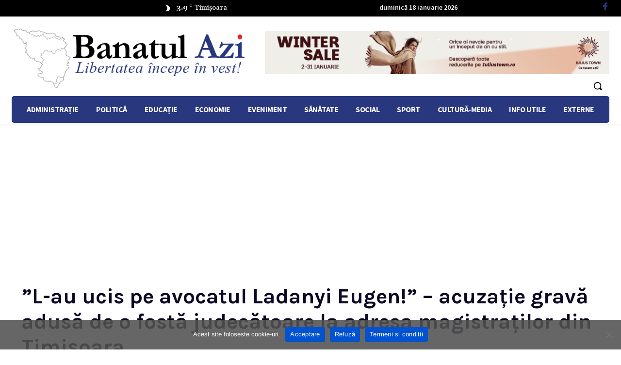

--- FILE ---
content_type: text/html; charset=UTF-8
request_url: https://www.banatulazi.ro/wp-admin/admin-ajax.php?td_theme_name=Newspaper&v=12.7.3
body_size: 24
content:
{"68611":2548}

--- FILE ---
content_type: text/html; charset=utf-8
request_url: https://www.google.com/recaptcha/api2/aframe
body_size: 267
content:
<!DOCTYPE HTML><html><head><meta http-equiv="content-type" content="text/html; charset=UTF-8"></head><body><script nonce="ITJXT0mv6-sLK9MB9LViww">/** Anti-fraud and anti-abuse applications only. See google.com/recaptcha */ try{var clients={'sodar':'https://pagead2.googlesyndication.com/pagead/sodar?'};window.addEventListener("message",function(a){try{if(a.source===window.parent){var b=JSON.parse(a.data);var c=clients[b['id']];if(c){var d=document.createElement('img');d.src=c+b['params']+'&rc='+(localStorage.getItem("rc::a")?sessionStorage.getItem("rc::b"):"");window.document.body.appendChild(d);sessionStorage.setItem("rc::e",parseInt(sessionStorage.getItem("rc::e")||0)+1);localStorage.setItem("rc::h",'1768766130094');}}}catch(b){}});window.parent.postMessage("_grecaptcha_ready", "*");}catch(b){}</script></body></html>